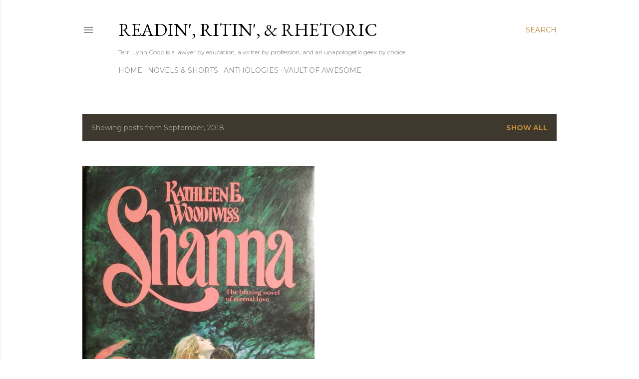

--- FILE ---
content_type: text/html; charset=UTF-8
request_url: https://readinrittinrhetoric.blogspot.com/b/stats?style=WHITE_TRANSPARENT&timeRange=ALL_TIME&token=APq4FmA5aDiemHxiLsicfcIaz6b8mZ8BFP6AoDglpovLYE1axOpXPLyWleXuQbIyAmI5dqAZAumf7sMmX7M_nntBPb2W0N38sA
body_size: -16
content:
{"total":152115,"sparklineOptions":{"backgroundColor":{"fillOpacity":0.1,"fill":"#ffffff"},"series":[{"areaOpacity":0.3,"color":"#fff"}]},"sparklineData":[[0,16],[1,98],[2,16],[3,14],[4,21],[5,14],[6,15],[7,25],[8,40],[9,57],[10,69],[11,74],[12,92],[13,86],[14,6],[15,25],[16,31],[17,25],[18,15],[19,20],[20,14],[21,34],[22,52],[23,19],[24,31],[25,22],[26,10],[27,12],[28,17],[29,9]],"nextTickMs":1200000}